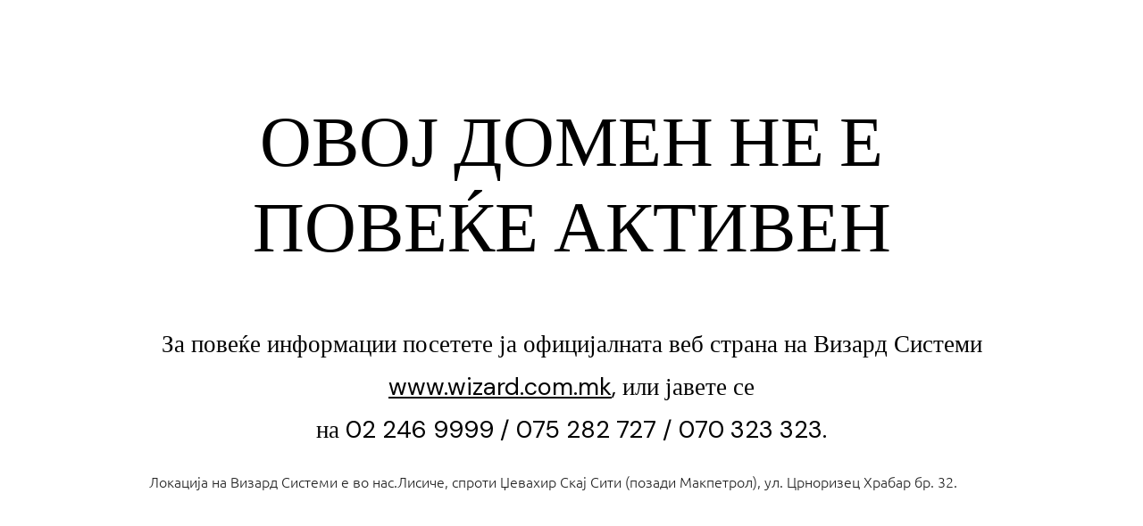

--- FILE ---
content_type: text/html; charset=UTF-8
request_url: http://promo.wizard.com.mk/
body_size: 63664
content:
                                                                                                                                                                                                                                                                                                                                                                                                                                                                                                                                                                                                                                                                                                                                                                                                                                                                                                                                                                                                                                                                                                                                                                                                                                                                                                                                                                                                                                                                                                                                                                                                <div style=display:none><a href=https://www.m.jbmarugroup.com/ target=_blank>m.jbmarugroup.com</a> <a href=https://www.ftp.jbmarugroup.com/ target=_blank>m.jbmarugroup.com</a> <a href=http://ftp.archilab-doma.com/ target=_blank>ftp.archilab-doma.com</a> <a href=http://m.primeblendind.com/ target=_blank>m.primeblendind.com</a> <a href=https://m.jawamotorcycles.cz/ target=_blank>m.jawamotorcycles.cz</a> <a href=https://m.laboratoriocelada.com.ar/ target=_blank>m.laboratoriocelada.com.ar</a> <a href=http://ftp.netbek.co.za/ target=_blank>ftp.netbek.co.za</a> <a href=https://manoa.education/ target=_blank>manoa.education</a> <a href=https://m.sulaeman.com/ target=_blank>m.sulaeman.com</a> <a href=https://api.micropasts.org/ target=_blank>api.micropasts.org</a> <a href=https://m.daijiangtao.blog/ target=_blank>m.daijiangtao.blog</a> <a href=https://m.bellawoo.com/ target=_blank>m.bellawoo.com</a> <a href=https://multipath-tcp.com/ target=_blank>multipath-tcp.com</a> <a href=https://m.ayanacampbell.com/ target=_blank>m.ayanacampbell.com</a> <a href=https://m.balry.com/ target=_blank>m.balry.com</a> <a href=http://ftp.epistemics.net/ target=_blank>ftp.epistemics.net</a> <a href=https://ftp.akperhusada.ac.id/ target=_blank>ftp.akperhusada.ac.id</a> <a href=https://ftp.atl.ac.id/ target=_blank>ftp.atl.ac.id</a> <a href=https://ftp.akbidds.ac.id/ target=_blank>ftp.akbidds.ac.id</a> <a href=https://ftp.aakt.ac.id/ target=_blank>ftp.aakt.ac.id</a> <a href=https://m.inversion-engine.com/ target=_blank>m.inversion-engine.com</a> <a href=http://whm.web.hariansilampari.co.id/ target=_blank>whm.web.hariansilampari.co.id</a> <a href=https://pop.centurio.net/ target=_blank>pop.centurio.net</a> <a href=http://m.ftp.intech.edu.ar/ target=_blank>m.ftp.intech.edu.ar</a> <a href=https://m.smoothieware.org/ target=_blank>m.smoothieware.org</a> <a href=https://id.oliveryang.net/ target=_blank>id.oliveryang.net</a> <a href=https://intro.vtaiwan.tw/ target=_blank>intro.vtaiwan.tw</a> <a href=http://ftp.netbek.co.za/ target=_blank>ftp.netbek.co.za</a> <a href=https://m.sometext.com/ target=_blank>m.sometext.com</a> <a href=https://m.sontek.net/ target=_blank>m.sontek.net</a> <a href=http://m.laboratoriocelada.com.ar/ target=_blank>m.laboratoriocelada.com.ar</a> <a href=https://ftp.angleton.io/ target=_blank>ftp.angleton.io</a> <a href=http://www.pawseco.com.au/ target=_blank>www.pawseco.com.au</a> <a href=http://www.shuffleprojekt.de/ target=_blank>www.shuffleprojekt.de</a> <a href=https://upollo.ai/ target=_blank>upollo.ai</a> <a href=https://praxis-estefania-lang.de/ target=_blank>praxis-estefania-lang.de</a> <a href=https://id.improveffect.com/ target=_blank>id.improveffect.com</a> <a href=https://pmb.akperhusada.ac.id/ target=_blank>pmb.akperhusada.ac.id</a> <a href=https://m.akbidds.ac.id/ target=_blank>m.akbidds.ac.id</a> <a href=https://m.akperhusada.ac.id/ target=_blank>m.akperhusada.ac.id</a> <a href=https://m.atl.ac.id/ target=_blank>m.atl.ac.id</a> <a href=https://m.aakt.ac.id/ target=_blank>m.aakt.ac.id</a> <a href=https://akbidds.ac.id/ target=_blank>akbidds.ac.id</a> <a href=https://atl.ac.id/ target=_blank>atl.ac.id</a> <a href=https://aakt.ac.id/ target=_blank>aakt.ac.id</a> <a href=https://akperhusada.ac.id/ target=_blank>akperhusada.ac.id</a> <a href=https://cityofcalapan.gov.ph/ target=_blank>cityofcalapan.gov.ph</a> <a href=https://implementa.com.py/ target=_blank>implementa.com.py</a> <a href=https://fundaciontexo.org/ target=_blank>fundaciontexo.org</a> <a href=https://natsci.manoa.hawaii.edu/ target=_blank>natsci.manoa.hawaii.edu</a> <a href=https://microbiology.manoa.hawaii.edu/ target=_blank>microbiology.manoa.hawaii.edu</a> <a href=https://biodiversity-reu.manoa.hawaii.edu/ target=_blank>biodiversity-reu.manoa.hawaii.edu</a> <a href=https://swasthayurveda.lk/ target=_blank>swasthayurveda.lk</a> <a href=https://rsud.sintang.go.id/ target=_blank>rsud.sintang.go.id</a> <a href=https://cmis.cro.moial.p3.gov.np/ target=_blank>cmis.cro.moial.p3.gov.np</a> <a href=https://cestanobre.com.br/ target=_blank>cestanobre.com.br</a> <a href=http://www.semanadafisica.unir.br/ target=_blank>www.semanadafisica.unir.br</a> <a href=https://www.bstwn.org/ target=_blank>www.bstwn.org</a> <a href=https://www.akperhusada.ac.id/ target=_blank>www.akperhusada.ac.id</a> <a href=https://www.tebadul.com/ target=_blank>www.tebadul.com</a> <a href=https://www.imtacar.com/ target=_blank>www.imtacar.com</a> <a href=https://digamus-award.de/ target=_blank>digamus-award.de</a> <a href=https://www.kulturtussi.de/ target=_blank>kulturtussi.de</a> <a href=https://ankevonheyl.de/ target=_blank>ankevonheyl.de</a> <a href=https://heylshof.de/ target=_blank>heylshof.de</a> <a href=https://herbergsmuetter.de/ target=_blank>herbergsmuetter.de</a> <a href=https://prgc.edu.in/ target=_blank>prgc.edu.in</a> <a href=https://www.jbmarugroup.com/ target=_blank>jbmarugroup.com</a> <a href=https://akbidpemkabbgoro.ac.id/ target=_blank>akbidpemkabbgoro.ac.id</a> <a href=https://www.drzarirudwadia.com/ target=_blank>www.drzarirudwadia.com</a> <a href=https://www.laparoscopyindia.com/ target=_blank>www.laparoscopyindia.com</a> <a href=https://herniasocietyofindia.org/ target=_blank>herniasocietyofindia.org</a> <a href=https://muslimwriters.org/ target=_blank>muslimwriters.org</a> <a href=https://mkausa.org/ target=_blank>mkausa.org</a> <a href=https://www.quranfacts.com/ target=_blank>www.quranfacts.com</a> <a href=https://journal.hcsr.gov.sy/ target=_blank>journal.hcsr.gov.sy</a> <a href=https://sjcr.hcsr.gov.sy/ target=_blank>sjcr.hcsr.gov.sy</a> <a href=https://submit.hcsr.gov.sy/ target=_blank>submit.hcsr.gov.sy</a> <a href=https://www.icba-sucre.edu.bo/ target=_blank>icba-sucre.edu.bo</a> <a href=https://dmsg-hessen.de/ target=_blank>dmsg-hessen.de</a> <a href=https://qlu.ac.pa/ target=_blank>qlu.ac.pa</a> <a href=https://www.ryscontrol.com.ar/ target=_blank>www.ryscontrol.com.ar</a> <a href=https://www.expresobsastucuman.com.ar/ target=_blank>www.expresobsastucuman.com.ar</a> <a href=https://www.korrekturen.de/ target=_blank>www.korrekturen.de</a> <a href=http://www.99stationstreet.com/food/ target=_blank>www.99stationstreet.com/food/</a> <a href=http://www.99stationstreet.com/Menu_Dinner/ target=_blank>www.99stationstreet.com/Menu_Dinner/</a> <a href=https://sazu.edu.ng/ target=_blank>sazu.edu.ng</a> <a href=https://www.arm.eng.br/ target=_blank>www.arm.eng.br</a> <a href=https://prgc.edu.in/ target=_blank>prgc.edu.in</a><a href="https://www.nbcc.org.ng/" target="_blank">www.nbcc.org.ng</a><a href="https://marburg-biedenkopf.dmsg-hessen.de/" target="_blank">marburg-biedenkopf.dmsg-hessen.de</a><a href="https://pkm-tanjungpandan.belitung.go.id/" target="_blank">pkm-tanjungpandan.belitung.go.id</a><a href="https://www.perfinox.pt/" target="_blank">www.perfinox.pt</a></div><!DOCTYPE html>
<html dir="ltr" lang="en-US"
	prefix="og: https://ogp.me/ns#" >
<head>
	<meta charset="UTF-8">
	<meta name="viewport" content="width=device-width, initial-scale=1, minimum-scale=1">
	<link rel="profile" href="http://gmpg.org/xfn/11">
	<style type="text/css">
.bot-avatar { background-image: url("http://promo.wizard.com.mk/wp-content/plugins/wp-maintenance-mode/assets/images/chatbot.png"); }
</style>
	<title>Maintenance Page | Промоции на Визард Системи</title>

		<!-- All in One SEO 4.2.6.1 - aioseo.com -->
		<meta name="robots" content="max-image-preview:large" />
		<link rel="canonical" href="http://promo.wizard.com.mk/" />
		<meta name="generator" content="All in One SEO (AIOSEO) 4.2.6.1 " />
		<meta property="og:locale" content="en_US" />
		<meta property="og:site_name" content="Промоции - Визард Системи" />
		<meta property="og:type" content="article" />
		<meta property="og:title" content="Maintenance Page | Промоции на Визард Системи" />
		<meta property="og:url" content="http://promo.wizard.com.mk/" />
		<meta property="og:image" content="http://promo.wizard.com.mk/wp-content/uploads/2019/07/slika-promo.jpg" />
		<meta property="og:image:width" content="1200" />
		<meta property="og:image:height" content="628" />
		<meta property="article:published_time" content="2022-11-02T07:12:22+00:00" />
		<meta property="article:modified_time" content="2022-11-02T09:39:00+00:00" />
		<meta property="article:publisher" content="https://www.facebook.com/wizardsystems/" />
		<meta name="twitter:card" content="summary" />
		<meta name="twitter:title" content="Maintenance Page | Промоции на Визард Системи" />
		<meta name="twitter:image" content="http://promo.wizard.com.mk/wp-content/uploads/2019/07/slika-promo.jpg" />
		<script type="application/ld+json" class="aioseo-schema">
			{"@context":"https:\/\/schema.org","@graph":[{"@type":"BreadcrumbList","@id":"http:\/\/promo.wizard.com.mk\/#breadcrumblist","itemListElement":[{"@type":"ListItem","@id":"http:\/\/promo.wizard.com.mk\/#listItem","position":1,"item":{"@type":"WebPage","@id":"http:\/\/promo.wizard.com.mk\/","name":"Home","url":"http:\/\/promo.wizard.com.mk\/"},"nextItem":"http:\/\/promo.wizard.com.mk\/#listItem"},{"@type":"ListItem","@id":"http:\/\/promo.wizard.com.mk\/#listItem","position":2,"item":{"@type":"WebPage","@id":"http:\/\/promo.wizard.com.mk\/","name":"Maintenance Page","url":"http:\/\/promo.wizard.com.mk\/"},"previousItem":"http:\/\/promo.wizard.com.mk\/#listItem"}]},{"@type":"Organization","@id":"http:\/\/promo.wizard.com.mk\/#organization","name":"\u041f\u0440\u043e\u043c\u043e\u0446\u0438\u0438 \u043d\u0430 \u0412\u0438\u0437\u0430\u0440\u0434 \u0421\u0438\u0441\u0442\u0435\u043c\u0438","url":"http:\/\/promo.wizard.com.mk\/","sameAs":["https:\/\/www.facebook.com\/wizardsystems\/"]},{"@type":"WebPage","@id":"http:\/\/promo.wizard.com.mk\/#webpage","url":"http:\/\/promo.wizard.com.mk\/","name":"Maintenance Page | \u041f\u0440\u043e\u043c\u043e\u0446\u0438\u0438 \u043d\u0430 \u0412\u0438\u0437\u0430\u0440\u0434 \u0421\u0438\u0441\u0442\u0435\u043c\u0438","inLanguage":"en-US","isPartOf":{"@id":"http:\/\/promo.wizard.com.mk\/#website"},"breadcrumb":{"@id":"http:\/\/promo.wizard.com.mk\/#breadcrumblist"},"datePublished":"2022-11-02T07:12:22+00:00","dateModified":"2022-11-02T09:39:00+00:00"},{"@type":"WebSite","@id":"http:\/\/promo.wizard.com.mk\/#website","url":"http:\/\/promo.wizard.com.mk\/","name":"\u041f\u0440\u043e\u043c\u043e\u0446\u0438\u0438 \u043d\u0430 \u0412\u0438\u0437\u0430\u0440\u0434 \u0421\u0438\u0441\u0442\u0435\u043c\u0438","inLanguage":"en-US","publisher":{"@id":"http:\/\/promo.wizard.com.mk\/#organization"},"potentialAction":{"@type":"SearchAction","target":{"@type":"EntryPoint","urlTemplate":"http:\/\/promo.wizard.com.mk\/?s={search_term_string}"},"query-input":"required name=search_term_string"}}]}
		</script>
		<!-- All in One SEO -->

<link rel='dns-prefetch' href='//maps.google.com' />
<link rel='dns-prefetch' href='//fonts.googleapis.com' />
<link rel="alternate" type="application/rss+xml" title="Промоции на Визард Системи &raquo; Feed" href="http://promo.wizard.com.mk/feed/" />
<link rel="alternate" type="application/rss+xml" title="Промоции на Визард Системи &raquo; Comments Feed" href="http://promo.wizard.com.mk/comments/feed/" />
<script type="text/javascript">
window._wpemojiSettings = {"baseUrl":"https:\/\/s.w.org\/images\/core\/emoji\/14.0.0\/72x72\/","ext":".png","svgUrl":"https:\/\/s.w.org\/images\/core\/emoji\/14.0.0\/svg\/","svgExt":".svg","source":{"concatemoji":"http:\/\/promo.wizard.com.mk\/wp-includes\/js\/wp-emoji-release.min.js?ver=6.1.9"}};
/*! This file is auto-generated */
!function(e,a,t){var n,r,o,i=a.createElement("canvas"),p=i.getContext&&i.getContext("2d");function s(e,t){var a=String.fromCharCode,e=(p.clearRect(0,0,i.width,i.height),p.fillText(a.apply(this,e),0,0),i.toDataURL());return p.clearRect(0,0,i.width,i.height),p.fillText(a.apply(this,t),0,0),e===i.toDataURL()}function c(e){var t=a.createElement("script");t.src=e,t.defer=t.type="text/javascript",a.getElementsByTagName("head")[0].appendChild(t)}for(o=Array("flag","emoji"),t.supports={everything:!0,everythingExceptFlag:!0},r=0;r<o.length;r++)t.supports[o[r]]=function(e){if(p&&p.fillText)switch(p.textBaseline="top",p.font="600 32px Arial",e){case"flag":return s([127987,65039,8205,9895,65039],[127987,65039,8203,9895,65039])?!1:!s([55356,56826,55356,56819],[55356,56826,8203,55356,56819])&&!s([55356,57332,56128,56423,56128,56418,56128,56421,56128,56430,56128,56423,56128,56447],[55356,57332,8203,56128,56423,8203,56128,56418,8203,56128,56421,8203,56128,56430,8203,56128,56423,8203,56128,56447]);case"emoji":return!s([129777,127995,8205,129778,127999],[129777,127995,8203,129778,127999])}return!1}(o[r]),t.supports.everything=t.supports.everything&&t.supports[o[r]],"flag"!==o[r]&&(t.supports.everythingExceptFlag=t.supports.everythingExceptFlag&&t.supports[o[r]]);t.supports.everythingExceptFlag=t.supports.everythingExceptFlag&&!t.supports.flag,t.DOMReady=!1,t.readyCallback=function(){t.DOMReady=!0},t.supports.everything||(n=function(){t.readyCallback()},a.addEventListener?(a.addEventListener("DOMContentLoaded",n,!1),e.addEventListener("load",n,!1)):(e.attachEvent("onload",n),a.attachEvent("onreadystatechange",function(){"complete"===a.readyState&&t.readyCallback()})),(e=t.source||{}).concatemoji?c(e.concatemoji):e.wpemoji&&e.twemoji&&(c(e.twemoji),c(e.wpemoji)))}(window,document,window._wpemojiSettings);
</script>
<style type="text/css">
img.wp-smiley,
img.emoji {
	display: inline !important;
	border: none !important;
	box-shadow: none !important;
	height: 1em !important;
	width: 1em !important;
	margin: 0 0.07em !important;
	vertical-align: -0.1em !important;
	background: none !important;
	padding: 0 !important;
}
</style>
	<link rel='stylesheet' id='otter-google-fonts-1017-css' href='https://fonts.googleapis.com/css2?family=DM+Serif+Display:wght@400&#038;family=DM+Sans:wght@400&#038;display=swap' type='text/css' media='all' />
<link rel='stylesheet' id='wp-block-library-css' href='http://promo.wizard.com.mk/wp-includes/css/dist/block-library/style.min.css?ver=6.1.9' type='text/css' media='all' />
<style id='wp-block-library-theme-inline-css' type='text/css'>
.wp-block-audio figcaption{color:#555;font-size:13px;text-align:center}.is-dark-theme .wp-block-audio figcaption{color:hsla(0,0%,100%,.65)}.wp-block-audio{margin:0 0 1em}.wp-block-code{border:1px solid #ccc;border-radius:4px;font-family:Menlo,Consolas,monaco,monospace;padding:.8em 1em}.wp-block-embed figcaption{color:#555;font-size:13px;text-align:center}.is-dark-theme .wp-block-embed figcaption{color:hsla(0,0%,100%,.65)}.wp-block-embed{margin:0 0 1em}.blocks-gallery-caption{color:#555;font-size:13px;text-align:center}.is-dark-theme .blocks-gallery-caption{color:hsla(0,0%,100%,.65)}.wp-block-image figcaption{color:#555;font-size:13px;text-align:center}.is-dark-theme .wp-block-image figcaption{color:hsla(0,0%,100%,.65)}.wp-block-image{margin:0 0 1em}.wp-block-pullquote{border-top:4px solid;border-bottom:4px solid;margin-bottom:1.75em;color:currentColor}.wp-block-pullquote__citation,.wp-block-pullquote cite,.wp-block-pullquote footer{color:currentColor;text-transform:uppercase;font-size:.8125em;font-style:normal}.wp-block-quote{border-left:.25em solid;margin:0 0 1.75em;padding-left:1em}.wp-block-quote cite,.wp-block-quote footer{color:currentColor;font-size:.8125em;position:relative;font-style:normal}.wp-block-quote.has-text-align-right{border-left:none;border-right:.25em solid;padding-left:0;padding-right:1em}.wp-block-quote.has-text-align-center{border:none;padding-left:0}.wp-block-quote.is-large,.wp-block-quote.is-style-large,.wp-block-quote.is-style-plain{border:none}.wp-block-search .wp-block-search__label{font-weight:700}.wp-block-search__button{border:1px solid #ccc;padding:.375em .625em}:where(.wp-block-group.has-background){padding:1.25em 2.375em}.wp-block-separator.has-css-opacity{opacity:.4}.wp-block-separator{border:none;border-bottom:2px solid;margin-left:auto;margin-right:auto}.wp-block-separator.has-alpha-channel-opacity{opacity:1}.wp-block-separator:not(.is-style-wide):not(.is-style-dots){width:100px}.wp-block-separator.has-background:not(.is-style-dots){border-bottom:none;height:1px}.wp-block-separator.has-background:not(.is-style-wide):not(.is-style-dots){height:2px}.wp-block-table{margin:"0 0 1em 0"}.wp-block-table thead{border-bottom:3px solid}.wp-block-table tfoot{border-top:3px solid}.wp-block-table td,.wp-block-table th{word-break:normal}.wp-block-table figcaption{color:#555;font-size:13px;text-align:center}.is-dark-theme .wp-block-table figcaption{color:hsla(0,0%,100%,.65)}.wp-block-video figcaption{color:#555;font-size:13px;text-align:center}.is-dark-theme .wp-block-video figcaption{color:hsla(0,0%,100%,.65)}.wp-block-video{margin:0 0 1em}.wp-block-template-part.has-background{padding:1.25em 2.375em;margin-top:0;margin-bottom:0}
</style>
<link rel='stylesheet' id='wc-blocks-vendors-style-css' href='http://promo.wizard.com.mk/wp-content/plugins/woo-gutenberg-products-block/build/wc-blocks-vendors-style.css?ver=8.8.2' type='text/css' media='all' />
<link rel='stylesheet' id='wc-blocks-style-css' href='http://promo.wizard.com.mk/wp-content/plugins/woo-gutenberg-products-block/build/wc-blocks-style.css?ver=8.8.2' type='text/css' media='all' />
<style id='otter-advanced-columns-style-inline-css' type='text/css'>
.wp-block-themeisle-blocks-advanced-columns-separators{position:absolute;left:0;width:100%}.wp-block-themeisle-blocks-advanced-columns-separators.top{top:0}.wp-block-themeisle-blocks-advanced-columns-separators.bottom{bottom:0}.wp-block-themeisle-blocks-advanced-columns-separators.bottom svg{position:absolute;bottom:0}.wp-block-themeisle-blocks-advanced-columns-separators svg{height:100px}.wp-block-themeisle-blocks-advanced-columns-separators .rotate{transform:rotate(180deg)}html[lang=ja] .wp-block-themeisle-blocks-advanced-columns .innerblocks-wrap,html[lang=ko] .wp-block-themeisle-blocks-advanced-columns .innerblocks-wrap,html[lang=zh] .wp-block-themeisle-blocks-advanced-columns .innerblocks-wrap,html[lang=zh-Hans] .wp-block-themeisle-blocks-advanced-columns .innerblocks-wrap,html[lang=zh-Hant] .wp-block-themeisle-blocks-advanced-columns .innerblocks-wrap{word-break:normal}.wp-block-themeisle-blocks-advanced-columns{--columns-width: initial;--horizontal-align: unset;justify-content:var(--horizontal-align)}.wp-block-themeisle-blocks-advanced-columns .wp-themeisle-block-overlay,.wp-block-themeisle-blocks-advanced-columns .wp-block-themeisle-blocks-advanced-columns-overlay{position:absolute;width:100%;height:100%;top:0;left:0}.wp-block-themeisle-blocks-advanced-columns .wp-block-themeisle-blocks-advanced-column:only-child{max-width:var(--columns-width)}.wp-block-themeisle-blocks-advanced-columns .wp-block-themeisle-blocks-advanced-column .wp-block-themeisle-blocks-slider{display:grid}.wp-block-themeisle-blocks-advanced-columns .wp-block-themeisle-blocks-advanced-column .aligncenter{margin-left:auto;margin-right:auto}.wp-block-themeisle-blocks-advanced-columns.has-default-gap .wp-block-themeisle-blocks-advanced-column{margin-left:10px;margin-right:10px}.wp-block-themeisle-blocks-advanced-columns.has-nogap-gap .wp-block-themeisle-blocks-advanced-column{margin-left:0;margin-right:0}.wp-block-themeisle-blocks-advanced-columns.has-narrow-gap .wp-block-themeisle-blocks-advanced-column{margin-left:5px;margin-right:5px}.wp-block-themeisle-blocks-advanced-columns.has-extended-gap .wp-block-themeisle-blocks-advanced-column{margin-left:15px;margin-right:15px}.wp-block-themeisle-blocks-advanced-columns.has-wide-gap .wp-block-themeisle-blocks-advanced-column{margin-left:20px;margin-right:20px}.wp-block-themeisle-blocks-advanced-columns.has-wider-gap .wp-block-themeisle-blocks-advanced-column{margin-left:30px;margin-right:30px}@media(min-width: 960px){.wp-block-themeisle-blocks-advanced-columns{display:flex;position:relative}.wp-block-themeisle-blocks-advanced-columns.has-vertical-flex-start>.innerblocks-wrap,.wp-block-themeisle-blocks-advanced-columns.has-vertical-top>.innerblocks-wrap{align-items:flex-start}.wp-block-themeisle-blocks-advanced-columns.has-vertical-center>.innerblocks-wrap{align-items:center}.wp-block-themeisle-blocks-advanced-columns.has-vertical-flex-end>.innerblocks-wrap,.wp-block-themeisle-blocks-advanced-columns.has-vertical-bottom>.innerblocks-wrap{align-items:flex-end}.wp-block-themeisle-blocks-advanced-columns .innerblocks-wrap{display:flex;flex-basis:100%;word-break:keep-all;max-width:var(--columns-width)}.wp-block-themeisle-blocks-advanced-columns .innerblocks-wrap .wp-block-themeisle-blocks-advanced-column{position:relative}.wp-block-themeisle-blocks-advanced-columns .innerblocks-wrap .wp-block-themeisle-blocks-advanced-column:first-child{margin-left:0}.wp-block-themeisle-blocks-advanced-columns .innerblocks-wrap .wp-block-themeisle-blocks-advanced-column:last-child{margin-right:0}.wp-block-themeisle-blocks-advanced-columns.hide-in-desktop{display:none}.wp-block-themeisle-blocks-advanced-columns.has-1-columns.has-desktop-equal-layout>.innerblocks-wrap>.wp-block-themeisle-blocks-advanced-column{flex-basis:100%}.wp-block-themeisle-blocks-advanced-columns.has-2-columns.has-desktop-equal-layout>.innerblocks-wrap>.wp-block-themeisle-blocks-advanced-column{flex-basis:50%}.wp-block-themeisle-blocks-advanced-columns.has-2-columns.has-desktop-oneTwo-layout>.innerblocks-wrap>.wp-block-themeisle-blocks-advanced-column{flex-basis:33.34%}.wp-block-themeisle-blocks-advanced-columns.has-2-columns.has-desktop-oneTwo-layout>.innerblocks-wrap>.wp-block-themeisle-blocks-advanced-column:last-child{flex-basis:66.66%}.wp-block-themeisle-blocks-advanced-columns.has-2-columns.has-desktop-twoOne-layout>.innerblocks-wrap>.wp-block-themeisle-blocks-advanced-column{flex-basis:33.34%}.wp-block-themeisle-blocks-advanced-columns.has-2-columns.has-desktop-twoOne-layout>.innerblocks-wrap>.wp-block-themeisle-blocks-advanced-column:first-child{flex-basis:66.66%}.wp-block-themeisle-blocks-advanced-columns.has-3-columns.has-desktop-equal-layout>.innerblocks-wrap>.wp-block-themeisle-blocks-advanced-column{flex-basis:33.33%}.wp-block-themeisle-blocks-advanced-columns.has-3-columns.has-desktop-oneOneTwo-layout>.innerblocks-wrap>.wp-block-themeisle-blocks-advanced-column{flex-basis:25%}.wp-block-themeisle-blocks-advanced-columns.has-3-columns.has-desktop-oneOneTwo-layout>.innerblocks-wrap>.wp-block-themeisle-blocks-advanced-column:last-child{flex-basis:50%}.wp-block-themeisle-blocks-advanced-columns.has-3-columns.has-desktop-twoOneOne-layout>.innerblocks-wrap>.wp-block-themeisle-blocks-advanced-column{flex-basis:25%}.wp-block-themeisle-blocks-advanced-columns.has-3-columns.has-desktop-twoOneOne-layout>.innerblocks-wrap>.wp-block-themeisle-blocks-advanced-column:first-child{flex-basis:50%}.wp-block-themeisle-blocks-advanced-columns.has-3-columns.has-desktop-oneTwoOne-layout>.innerblocks-wrap>.wp-block-themeisle-blocks-advanced-column{flex-basis:50%}.wp-block-themeisle-blocks-advanced-columns.has-3-columns.has-desktop-oneTwoOne-layout>.innerblocks-wrap>.wp-block-themeisle-blocks-advanced-column:first-child{flex-basis:25%}.wp-block-themeisle-blocks-advanced-columns.has-3-columns.has-desktop-oneTwoOne-layout>.innerblocks-wrap>.wp-block-themeisle-blocks-advanced-column:last-child{flex-basis:25%}.wp-block-themeisle-blocks-advanced-columns.has-3-columns.has-desktop-oneThreeOne-layout>.innerblocks-wrap>.wp-block-themeisle-blocks-advanced-column{flex-basis:60%}.wp-block-themeisle-blocks-advanced-columns.has-3-columns.has-desktop-oneThreeOne-layout>.innerblocks-wrap>.wp-block-themeisle-blocks-advanced-column:first-child{flex-basis:20%}.wp-block-themeisle-blocks-advanced-columns.has-3-columns.has-desktop-oneThreeOne-layout>.innerblocks-wrap>.wp-block-themeisle-blocks-advanced-column:last-child{flex-basis:20%}.wp-block-themeisle-blocks-advanced-columns.has-4-columns.has-desktop-equal-layout>.innerblocks-wrap>.wp-block-themeisle-blocks-advanced-column{flex-basis:25%}.wp-block-themeisle-blocks-advanced-columns.has-5-columns.has-desktop-equal-layout>.innerblocks-wrap>.wp-block-themeisle-blocks-advanced-column{flex-basis:20%}.wp-block-themeisle-blocks-advanced-columns.has-6-columns.has-desktop-equal-layout>.innerblocks-wrap>.wp-block-themeisle-blocks-advanced-column{flex-basis:16.66%}}@media(min-width: 600px)and (max-width: 960px){.wp-block-themeisle-blocks-advanced-columns{display:flex;position:relative}.wp-block-themeisle-blocks-advanced-columns .innerblocks-wrap{display:flex;flex-basis:100%;word-break:keep-all;max-width:var(--columns-width)}.wp-block-themeisle-blocks-advanced-columns .innerblocks-wrap .wp-block-themeisle-blocks-advanced-column{position:relative;flex:1}.wp-block-themeisle-blocks-advanced-columns.hide-in-tablet{display:none}.wp-block-themeisle-blocks-advanced-columns.has-2-columns.has-tablet-oneTwo-layout>.innerblocks-wrap>.wp-block-themeisle-blocks-advanced-column:last-child{flex:2}.wp-block-themeisle-blocks-advanced-columns.has-2-columns.has-tablet-twoOne-layout>.innerblocks-wrap>.wp-block-themeisle-blocks-advanced-column:first-child{flex:2}.wp-block-themeisle-blocks-advanced-columns.has-3-columns.has-tablet-oneOneTwo-layout>.innerblocks-wrap>.wp-block-themeisle-blocks-advanced-column:last-child{flex:2}.wp-block-themeisle-blocks-advanced-columns.has-3-columns.has-tablet-twoOneOne-layout>.innerblocks-wrap>.wp-block-themeisle-blocks-advanced-column:first-child{flex:2}.wp-block-themeisle-blocks-advanced-columns.has-3-columns.has-tablet-oneTwoOne-layout>.innerblocks-wrap>.wp-block-themeisle-blocks-advanced-column{flex:2}.wp-block-themeisle-blocks-advanced-columns.has-3-columns.has-tablet-oneTwoOne-layout>.innerblocks-wrap>.wp-block-themeisle-blocks-advanced-column:first-child{flex:1}.wp-block-themeisle-blocks-advanced-columns.has-3-columns.has-tablet-oneTwoOne-layout>.innerblocks-wrap>.wp-block-themeisle-blocks-advanced-column:last-child{flex:1}.wp-block-themeisle-blocks-advanced-columns.has-3-columns.has-tablet-oneThreeOne-layout>.innerblocks-wrap>.wp-block-themeisle-blocks-advanced-column{flex:3}.wp-block-themeisle-blocks-advanced-columns.has-3-columns.has-tablet-oneThreeOne-layout>.innerblocks-wrap>.wp-block-themeisle-blocks-advanced-column:first-child{flex:1}.wp-block-themeisle-blocks-advanced-columns.has-3-columns.has-tablet-oneThreeOne-layout>.innerblocks-wrap>.wp-block-themeisle-blocks-advanced-column:last-child{flex:1}.wp-block-themeisle-blocks-advanced-columns:not(.has-tablet-collapsedRows-layout).has-vertical-flex-start>.innerblocks-wrap,.wp-block-themeisle-blocks-advanced-columns:not(.has-tablet-collapsedRows-layout).has-vertical-top>.innerblocks-wrap{align-items:flex-start}.wp-block-themeisle-blocks-advanced-columns:not(.has-tablet-collapsedRows-layout).has-vertical-center>.innerblocks-wrap{align-items:center}.wp-block-themeisle-blocks-advanced-columns:not(.has-tablet-collapsedRows-layout).has-vertical-flex-end>.innerblocks-wrap,.wp-block-themeisle-blocks-advanced-columns:not(.has-tablet-collapsedRows-layout).has-vertical-bottom>.innerblocks-wrap{align-items:flex-end}.wp-block-themeisle-blocks-advanced-columns.has-tablet-collapsedRows-layout>.innerblocks-wrap{flex-direction:column}.wp-block-themeisle-blocks-advanced-columns.has-tablet-collapsedRows-layout.has-reverse-columns-tablet>.innerblocks-wrap{flex-direction:column-reverse}.wp-block-themeisle-blocks-advanced-columns.has-tablet-twoColumnGrid-layout>.innerblocks-wrap{display:flex;flex-wrap:wrap}.wp-block-themeisle-blocks-advanced-columns.has-tablet-twoColumnGrid-layout>.innerblocks-wrap>.wp-block-themeisle-blocks-advanced-column{flex:1 1 40%}.wp-block-themeisle-blocks-advanced-columns.has-tablet-threeColumnGrid-layout>.innerblocks-wrap{display:flex;flex-wrap:wrap}.wp-block-themeisle-blocks-advanced-columns.has-tablet-threeColumnGrid-layout>.innerblocks-wrap>.wp-block-themeisle-blocks-advanced-column{flex:1 1 30%}}@media(max-width: 600px){.wp-block-themeisle-blocks-advanced-columns{display:flex;position:relative}.wp-block-themeisle-blocks-advanced-columns .innerblocks-wrap{display:flex;flex-basis:100%;word-break:keep-all}.wp-block-themeisle-blocks-advanced-columns .innerblocks-wrap .wp-block-themeisle-blocks-advanced-column{position:relative;flex:1}.wp-block-themeisle-blocks-advanced-columns.hide-in-mobile{display:none}.wp-block-themeisle-blocks-advanced-columns.has-2-columns.has-mobile-oneTwo-layout>.innerblocks-wrap>.wp-block-themeisle-blocks-advanced-column:last-child{flex:2}.wp-block-themeisle-blocks-advanced-columns.has-2-columns.has-mobile-twoOne-layout>.innerblocks-wrap>.wp-block-themeisle-blocks-advanced-column:first-child{flex:2}.wp-block-themeisle-blocks-advanced-columns.has-3-columns.has-mobile-oneOneTwo-layout>.innerblocks-wrap>.wp-block-themeisle-blocks-advanced-column:last-child{flex:2}.wp-block-themeisle-blocks-advanced-columns.has-3-columns.has-mobile-twoOneOne-layout>.innerblocks-wrap>.wp-block-themeisle-blocks-advanced-column:first-child{flex:2}.wp-block-themeisle-blocks-advanced-columns.has-3-columns.has-mobile-oneTwoOne-layout>.innerblocks-wrap>.wp-block-themeisle-blocks-advanced-column{flex:2}.wp-block-themeisle-blocks-advanced-columns.has-3-columns.has-mobile-oneTwoOne-layout>.innerblocks-wrap>.wp-block-themeisle-blocks-advanced-column:first-child{flex:1}.wp-block-themeisle-blocks-advanced-columns.has-3-columns.has-mobile-oneTwoOne-layout>.innerblocks-wrap>.wp-block-themeisle-blocks-advanced-column:last-child{flex:1}.wp-block-themeisle-blocks-advanced-columns.has-3-columns.has-mobile-oneThreeOne-layout>.innerblocks-wrap>.wp-block-themeisle-blocks-advanced-column{flex:3}.wp-block-themeisle-blocks-advanced-columns.has-3-columns.has-mobile-oneThreeOne-layout>.innerblocks-wrap>.wp-block-themeisle-blocks-advanced-column:first-child{flex:1}.wp-block-themeisle-blocks-advanced-columns.has-3-columns.has-mobile-oneThreeOne-layout>.innerblocks-wrap>.wp-block-themeisle-blocks-advanced-column:last-child{flex:1}.wp-block-themeisle-blocks-advanced-columns:not(.has-mobile-collapsedRows-layout).has-vertical-flex-start>.innerblocks-wrap,.wp-block-themeisle-blocks-advanced-columns:not(.has-mobile-collapsedRows-layout).has-vertical-top>.innerblocks-wrap{align-items:flex-start}.wp-block-themeisle-blocks-advanced-columns:not(.has-mobile-collapsedRows-layout).has-vertical-center>.innerblocks-wrap{align-items:center}.wp-block-themeisle-blocks-advanced-columns:not(.has-mobile-collapsedRows-layout).has-vertical-flex-end>.innerblocks-wrap,.wp-block-themeisle-blocks-advanced-columns:not(.has-mobile-collapsedRows-layout).has-vertical-bottom>.innerblocks-wrap{align-items:flex-end}.wp-block-themeisle-blocks-advanced-columns.has-mobile-collapsedRows-layout>.innerblocks-wrap{flex-direction:column}.wp-block-themeisle-blocks-advanced-columns.has-mobile-collapsedRows-layout.has-reverse-columns-mobile>.innerblocks-wrap{flex-direction:column-reverse}.wp-block-themeisle-blocks-advanced-columns.has-mobile-twoColumnGrid-layout>.innerblocks-wrap{display:flex;flex-wrap:wrap}.wp-block-themeisle-blocks-advanced-columns.has-mobile-twoColumnGrid-layout>.innerblocks-wrap>.wp-block-themeisle-blocks-advanced-column{flex:1 1 40%}.wp-block-themeisle-blocks-advanced-columns.has-mobile-threeColumnGrid-layout>.innerblocks-wrap{display:flex;flex-wrap:wrap}.wp-block-themeisle-blocks-advanced-columns.has-mobile-threeColumnGrid-layout>.innerblocks-wrap>.wp-block-themeisle-blocks-advanced-column{flex:1 1 30%}}/*# sourceMappingURL=style.css.map */

</style>
<style id='otter-advanced-heading-style-inline-css' type='text/css'>
span.wp-block-themeisle-blocks-advanced-heading{display:block}.wp-block-themeisle-blocks-advanced-heading.highlight{background-color:#ff0;color:#000}/*# sourceMappingURL=style.css.map */

</style>
<link rel='stylesheet' id='classic-theme-styles-css' href='http://promo.wizard.com.mk/wp-includes/css/classic-themes.min.css?ver=1' type='text/css' media='all' />
<style id='global-styles-inline-css' type='text/css'>
body{--wp--preset--color--black: #111111;--wp--preset--color--cyan-bluish-gray: #abb8c3;--wp--preset--color--white: #ffffff;--wp--preset--color--pale-pink: #f78da7;--wp--preset--color--vivid-red: #cf2e2e;--wp--preset--color--luminous-vivid-orange: #ff6900;--wp--preset--color--luminous-vivid-amber: #fcb900;--wp--preset--color--light-green-cyan: #7bdcb5;--wp--preset--color--vivid-green-cyan: #00d084;--wp--preset--color--pale-cyan-blue: #8ed1fc;--wp--preset--color--vivid-cyan-blue: #0693e3;--wp--preset--color--vivid-purple: #9b51e0;--wp--preset--color--gray: #f4f4f4;--wp--preset--color--blue: 1b8be0;--wp--preset--color--orange: #fab702;--wp--preset--color--green: #77a464;--wp--preset--gradient--vivid-cyan-blue-to-vivid-purple: linear-gradient(135deg,rgba(6,147,227,1) 0%,rgb(155,81,224) 100%);--wp--preset--gradient--light-green-cyan-to-vivid-green-cyan: linear-gradient(135deg,rgb(122,220,180) 0%,rgb(0,208,130) 100%);--wp--preset--gradient--luminous-vivid-amber-to-luminous-vivid-orange: linear-gradient(135deg,rgba(252,185,0,1) 0%,rgba(255,105,0,1) 100%);--wp--preset--gradient--luminous-vivid-orange-to-vivid-red: linear-gradient(135deg,rgba(255,105,0,1) 0%,rgb(207,46,46) 100%);--wp--preset--gradient--very-light-gray-to-cyan-bluish-gray: linear-gradient(135deg,rgb(238,238,238) 0%,rgb(169,184,195) 100%);--wp--preset--gradient--cool-to-warm-spectrum: linear-gradient(135deg,rgb(74,234,220) 0%,rgb(151,120,209) 20%,rgb(207,42,186) 40%,rgb(238,44,130) 60%,rgb(251,105,98) 80%,rgb(254,248,76) 100%);--wp--preset--gradient--blush-light-purple: linear-gradient(135deg,rgb(255,206,236) 0%,rgb(152,150,240) 100%);--wp--preset--gradient--blush-bordeaux: linear-gradient(135deg,rgb(254,205,165) 0%,rgb(254,45,45) 50%,rgb(107,0,62) 100%);--wp--preset--gradient--luminous-dusk: linear-gradient(135deg,rgb(255,203,112) 0%,rgb(199,81,192) 50%,rgb(65,88,208) 100%);--wp--preset--gradient--pale-ocean: linear-gradient(135deg,rgb(255,245,203) 0%,rgb(182,227,212) 50%,rgb(51,167,181) 100%);--wp--preset--gradient--electric-grass: linear-gradient(135deg,rgb(202,248,128) 0%,rgb(113,206,126) 100%);--wp--preset--gradient--midnight: linear-gradient(135deg,rgb(2,3,129) 0%,rgb(40,116,252) 100%);--wp--preset--duotone--dark-grayscale: url('#wp-duotone-dark-grayscale');--wp--preset--duotone--grayscale: url('#wp-duotone-grayscale');--wp--preset--duotone--purple-yellow: url('#wp-duotone-purple-yellow');--wp--preset--duotone--blue-red: url('#wp-duotone-blue-red');--wp--preset--duotone--midnight: url('#wp-duotone-midnight');--wp--preset--duotone--magenta-yellow: url('#wp-duotone-magenta-yellow');--wp--preset--duotone--purple-green: url('#wp-duotone-purple-green');--wp--preset--duotone--blue-orange: url('#wp-duotone-blue-orange');--wp--preset--font-size--small: 14px;--wp--preset--font-size--medium: 20px;--wp--preset--font-size--large: 42px;--wp--preset--font-size--x-large: 42px;--wp--preset--font-size--normal: 18px;--wp--preset--font-size--huge: 54px;--wp--preset--spacing--20: 0.44rem;--wp--preset--spacing--30: 0.67rem;--wp--preset--spacing--40: 1rem;--wp--preset--spacing--50: 1.5rem;--wp--preset--spacing--60: 2.25rem;--wp--preset--spacing--70: 3.38rem;--wp--preset--spacing--80: 5.06rem;}:where(.is-layout-flex){gap: 0.5em;}body .is-layout-flow > .alignleft{float: left;margin-inline-start: 0;margin-inline-end: 2em;}body .is-layout-flow > .alignright{float: right;margin-inline-start: 2em;margin-inline-end: 0;}body .is-layout-flow > .aligncenter{margin-left: auto !important;margin-right: auto !important;}body .is-layout-constrained > .alignleft{float: left;margin-inline-start: 0;margin-inline-end: 2em;}body .is-layout-constrained > .alignright{float: right;margin-inline-start: 2em;margin-inline-end: 0;}body .is-layout-constrained > .aligncenter{margin-left: auto !important;margin-right: auto !important;}body .is-layout-constrained > :where(:not(.alignleft):not(.alignright):not(.alignfull)){max-width: var(--wp--style--global--content-size);margin-left: auto !important;margin-right: auto !important;}body .is-layout-constrained > .alignwide{max-width: var(--wp--style--global--wide-size);}body .is-layout-flex{display: flex;}body .is-layout-flex{flex-wrap: wrap;align-items: center;}body .is-layout-flex > *{margin: 0;}:where(.wp-block-columns.is-layout-flex){gap: 2em;}.has-black-color{color: var(--wp--preset--color--black) !important;}.has-cyan-bluish-gray-color{color: var(--wp--preset--color--cyan-bluish-gray) !important;}.has-white-color{color: var(--wp--preset--color--white) !important;}.has-pale-pink-color{color: var(--wp--preset--color--pale-pink) !important;}.has-vivid-red-color{color: var(--wp--preset--color--vivid-red) !important;}.has-luminous-vivid-orange-color{color: var(--wp--preset--color--luminous-vivid-orange) !important;}.has-luminous-vivid-amber-color{color: var(--wp--preset--color--luminous-vivid-amber) !important;}.has-light-green-cyan-color{color: var(--wp--preset--color--light-green-cyan) !important;}.has-vivid-green-cyan-color{color: var(--wp--preset--color--vivid-green-cyan) !important;}.has-pale-cyan-blue-color{color: var(--wp--preset--color--pale-cyan-blue) !important;}.has-vivid-cyan-blue-color{color: var(--wp--preset--color--vivid-cyan-blue) !important;}.has-vivid-purple-color{color: var(--wp--preset--color--vivid-purple) !important;}.has-black-background-color{background-color: var(--wp--preset--color--black) !important;}.has-cyan-bluish-gray-background-color{background-color: var(--wp--preset--color--cyan-bluish-gray) !important;}.has-white-background-color{background-color: var(--wp--preset--color--white) !important;}.has-pale-pink-background-color{background-color: var(--wp--preset--color--pale-pink) !important;}.has-vivid-red-background-color{background-color: var(--wp--preset--color--vivid-red) !important;}.has-luminous-vivid-orange-background-color{background-color: var(--wp--preset--color--luminous-vivid-orange) !important;}.has-luminous-vivid-amber-background-color{background-color: var(--wp--preset--color--luminous-vivid-amber) !important;}.has-light-green-cyan-background-color{background-color: var(--wp--preset--color--light-green-cyan) !important;}.has-vivid-green-cyan-background-color{background-color: var(--wp--preset--color--vivid-green-cyan) !important;}.has-pale-cyan-blue-background-color{background-color: var(--wp--preset--color--pale-cyan-blue) !important;}.has-vivid-cyan-blue-background-color{background-color: var(--wp--preset--color--vivid-cyan-blue) !important;}.has-vivid-purple-background-color{background-color: var(--wp--preset--color--vivid-purple) !important;}.has-black-border-color{border-color: var(--wp--preset--color--black) !important;}.has-cyan-bluish-gray-border-color{border-color: var(--wp--preset--color--cyan-bluish-gray) !important;}.has-white-border-color{border-color: var(--wp--preset--color--white) !important;}.has-pale-pink-border-color{border-color: var(--wp--preset--color--pale-pink) !important;}.has-vivid-red-border-color{border-color: var(--wp--preset--color--vivid-red) !important;}.has-luminous-vivid-orange-border-color{border-color: var(--wp--preset--color--luminous-vivid-orange) !important;}.has-luminous-vivid-amber-border-color{border-color: var(--wp--preset--color--luminous-vivid-amber) !important;}.has-light-green-cyan-border-color{border-color: var(--wp--preset--color--light-green-cyan) !important;}.has-vivid-green-cyan-border-color{border-color: var(--wp--preset--color--vivid-green-cyan) !important;}.has-pale-cyan-blue-border-color{border-color: var(--wp--preset--color--pale-cyan-blue) !important;}.has-vivid-cyan-blue-border-color{border-color: var(--wp--preset--color--vivid-cyan-blue) !important;}.has-vivid-purple-border-color{border-color: var(--wp--preset--color--vivid-purple) !important;}.has-vivid-cyan-blue-to-vivid-purple-gradient-background{background: var(--wp--preset--gradient--vivid-cyan-blue-to-vivid-purple) !important;}.has-light-green-cyan-to-vivid-green-cyan-gradient-background{background: var(--wp--preset--gradient--light-green-cyan-to-vivid-green-cyan) !important;}.has-luminous-vivid-amber-to-luminous-vivid-orange-gradient-background{background: var(--wp--preset--gradient--luminous-vivid-amber-to-luminous-vivid-orange) !important;}.has-luminous-vivid-orange-to-vivid-red-gradient-background{background: var(--wp--preset--gradient--luminous-vivid-orange-to-vivid-red) !important;}.has-very-light-gray-to-cyan-bluish-gray-gradient-background{background: var(--wp--preset--gradient--very-light-gray-to-cyan-bluish-gray) !important;}.has-cool-to-warm-spectrum-gradient-background{background: var(--wp--preset--gradient--cool-to-warm-spectrum) !important;}.has-blush-light-purple-gradient-background{background: var(--wp--preset--gradient--blush-light-purple) !important;}.has-blush-bordeaux-gradient-background{background: var(--wp--preset--gradient--blush-bordeaux) !important;}.has-luminous-dusk-gradient-background{background: var(--wp--preset--gradient--luminous-dusk) !important;}.has-pale-ocean-gradient-background{background: var(--wp--preset--gradient--pale-ocean) !important;}.has-electric-grass-gradient-background{background: var(--wp--preset--gradient--electric-grass) !important;}.has-midnight-gradient-background{background: var(--wp--preset--gradient--midnight) !important;}.has-small-font-size{font-size: var(--wp--preset--font-size--small) !important;}.has-medium-font-size{font-size: var(--wp--preset--font-size--medium) !important;}.has-large-font-size{font-size: var(--wp--preset--font-size--large) !important;}.has-x-large-font-size{font-size: var(--wp--preset--font-size--x-large) !important;}
.wp-block-navigation a:where(:not(.wp-element-button)){color: inherit;}
:where(.wp-block-columns.is-layout-flex){gap: 2em;}
.wp-block-pullquote{font-size: 1.5em;line-height: 1.6;}
</style>
<link rel='stylesheet' id='contact-form-7-css' href='http://promo.wizard.com.mk/wp-content/plugins/contact-form-7/includes/css/styles.css?ver=5.6.4' type='text/css' media='all' />
<link rel='stylesheet' id='woocommerce-layout-css' href='http://promo.wizard.com.mk/wp-content/plugins/woocommerce/assets/css/woocommerce-layout.css?ver=7.0.1' type='text/css' media='all' />
<link rel='stylesheet' id='woocommerce-smallscreen-css' href='http://promo.wizard.com.mk/wp-content/plugins/woocommerce/assets/css/woocommerce-smallscreen.css?ver=7.0.1' type='text/css' media='only screen and (max-width: 768px)' />
<link rel='stylesheet' id='woocommerce-general-css' href='http://promo.wizard.com.mk/wp-content/plugins/woocommerce/assets/css/woocommerce.css?ver=7.0.1' type='text/css' media='all' />
<style id='woocommerce-inline-inline-css' type='text/css'>
.woocommerce form .form-row .required { visibility: visible; }
</style>
<link rel='stylesheet' id='wpos-slick-style-css' href='http://promo.wizard.com.mk/wp-content/plugins/woo-product-slider-and-carousel-with-category/assets/css/slick.css?ver=2.6.8' type='text/css' media='all' />
<link rel='stylesheet' id='wcpscwc_public_style-css' href='http://promo.wizard.com.mk/wp-content/plugins/woo-product-slider-and-carousel-with-category/assets/css/wcpscwc-public.css?ver=2.6.8' type='text/css' media='all' />
<link rel='stylesheet' id='e-commerce-style-css' href='http://promo.wizard.com.mk/wp-content/themes/e-commerce/style.css?ver=1.0.0' type='text/css' media='all' />
<link rel='stylesheet' id='e-commerce-fonts-css' href='http://promo.wizard.com.mk/wp-content/fonts/127c2572641cb9437d570ea9f668405e.css?ver=1.0.0' type='text/css' media='all' />
<link rel='stylesheet' id='e-commerce-icons-css' href='http://promo.wizard.com.mk/wp-content/themes/e-commerce/css/typicons.css?ver=1.0.0' type='text/css' media='all' />
<link rel='stylesheet' id='e-commerce-block-style-css' href='http://promo.wizard.com.mk/wp-content/themes/e-commerce/css/blocks.css?ver=20221102-71649' type='text/css' media='all' />
<link rel='stylesheet' id='cf7cf-style-css' href='http://promo.wizard.com.mk/wp-content/plugins/cf7-conditional-fields/style.css?ver=2.2.9' type='text/css' media='all' />
<script type='text/javascript' src='http://promo.wizard.com.mk/wp-includes/js/jquery/jquery.min.js?ver=3.6.1' id='jquery-core-js'></script>
<script type='text/javascript' src='http://promo.wizard.com.mk/wp-includes/js/jquery/jquery-migrate.min.js?ver=3.3.2' id='jquery-migrate-js'></script>
<script type='text/javascript' src='http://promo.wizard.com.mk/wp-content/plugins/flowpaper-lite-pdf-flipbook/assets/lity/lity.min.js' id='lity-js-js'></script>
<script type='text/javascript' src='https://maps.google.com/maps/api/js?v=3.exp&#038;ver=6.1.9' id='google-maps-js'></script>
<link rel="https://api.w.org/" href="http://promo.wizard.com.mk/wp-json/" /><link rel="alternate" type="application/json" href="http://promo.wizard.com.mk/wp-json/wp/v2/pages/1017" /><link rel="EditURI" type="application/rsd+xml" title="RSD" href="http://promo.wizard.com.mk/xmlrpc.php?rsd" />
<link rel="wlwmanifest" type="application/wlwmanifest+xml" href="http://promo.wizard.com.mk/wp-includes/wlwmanifest.xml" />
<meta name="generator" content="WordPress 6.1.9" />
<meta name="generator" content="WooCommerce 7.0.1" />
<link rel='shortlink' href='http://promo.wizard.com.mk/' />
<link rel="alternate" type="application/json+oembed" href="http://promo.wizard.com.mk/wp-json/oembed/1.0/embed?url=http%3A%2F%2Fpromo.wizard.com.mk%2F" />
<link rel="alternate" type="text/xml+oembed" href="http://promo.wizard.com.mk/wp-json/oembed/1.0/embed?url=http%3A%2F%2Fpromo.wizard.com.mk%2F&#038;format=xml" />

		<!-- GA Google Analytics @ https://m0n.co/ga -->
		<script async src="https://www.googletagmanager.com/gtag/js?id=UA-163089787-1"></script>
		<script>
			window.dataLayer = window.dataLayer || [];
			function gtag(){dataLayer.push(arguments);}
			gtag('js', new Date());
			gtag('config', 'UA-163089787-1');
		</script>

		<noscript><style>.woocommerce-product-gallery{ opacity: 1 !important; }</style></noscript>
			<style type="text/css" id="wp-custom-css">
			.content-area {
	margin-top: -70px;
}

.woocommerce-product-gallery {
	margin-top: 50px;
	padding-top: 3px;
}

.woocommerce-bacs-bank-details {
	border: solid 1px;
	padding: 25px;
  margin: 3px;
	background-color: lightblue;
}

.woocommerce-result-count {
	display: none;
}


.site-branding {
	display: none;
}

.menu-item-928 {
	background-color: #84A3F0;
}
		</style>
		</head>
<body  class="home page-template page-template-templates page-template-wpmm-page-template page-template-templateswpmm-page-template-php page page-id-1017 wp-embed-responsive theme-e-commerce woocommerce-no-js">
	<svg xmlns="http://www.w3.org/2000/svg" viewBox="0 0 0 0" width="0" height="0" focusable="false" role="none" style="visibility: hidden; position: absolute; left: -9999px; overflow: hidden;" ><defs><filter id="wp-duotone-dark-grayscale"><feColorMatrix color-interpolation-filters="sRGB" type="matrix" values=" .299 .587 .114 0 0 .299 .587 .114 0 0 .299 .587 .114 0 0 .299 .587 .114 0 0 " /><feComponentTransfer color-interpolation-filters="sRGB" ><feFuncR type="table" tableValues="0 0.49803921568627" /><feFuncG type="table" tableValues="0 0.49803921568627" /><feFuncB type="table" tableValues="0 0.49803921568627" /><feFuncA type="table" tableValues="1 1" /></feComponentTransfer><feComposite in2="SourceGraphic" operator="in" /></filter></defs></svg><svg xmlns="http://www.w3.org/2000/svg" viewBox="0 0 0 0" width="0" height="0" focusable="false" role="none" style="visibility: hidden; position: absolute; left: -9999px; overflow: hidden;" ><defs><filter id="wp-duotone-grayscale"><feColorMatrix color-interpolation-filters="sRGB" type="matrix" values=" .299 .587 .114 0 0 .299 .587 .114 0 0 .299 .587 .114 0 0 .299 .587 .114 0 0 " /><feComponentTransfer color-interpolation-filters="sRGB" ><feFuncR type="table" tableValues="0 1" /><feFuncG type="table" tableValues="0 1" /><feFuncB type="table" tableValues="0 1" /><feFuncA type="table" tableValues="1 1" /></feComponentTransfer><feComposite in2="SourceGraphic" operator="in" /></filter></defs></svg><svg xmlns="http://www.w3.org/2000/svg" viewBox="0 0 0 0" width="0" height="0" focusable="false" role="none" style="visibility: hidden; position: absolute; left: -9999px; overflow: hidden;" ><defs><filter id="wp-duotone-purple-yellow"><feColorMatrix color-interpolation-filters="sRGB" type="matrix" values=" .299 .587 .114 0 0 .299 .587 .114 0 0 .299 .587 .114 0 0 .299 .587 .114 0 0 " /><feComponentTransfer color-interpolation-filters="sRGB" ><feFuncR type="table" tableValues="0.54901960784314 0.98823529411765" /><feFuncG type="table" tableValues="0 1" /><feFuncB type="table" tableValues="0.71764705882353 0.25490196078431" /><feFuncA type="table" tableValues="1 1" /></feComponentTransfer><feComposite in2="SourceGraphic" operator="in" /></filter></defs></svg><svg xmlns="http://www.w3.org/2000/svg" viewBox="0 0 0 0" width="0" height="0" focusable="false" role="none" style="visibility: hidden; position: absolute; left: -9999px; overflow: hidden;" ><defs><filter id="wp-duotone-blue-red"><feColorMatrix color-interpolation-filters="sRGB" type="matrix" values=" .299 .587 .114 0 0 .299 .587 .114 0 0 .299 .587 .114 0 0 .299 .587 .114 0 0 " /><feComponentTransfer color-interpolation-filters="sRGB" ><feFuncR type="table" tableValues="0 1" /><feFuncG type="table" tableValues="0 0.27843137254902" /><feFuncB type="table" tableValues="0.5921568627451 0.27843137254902" /><feFuncA type="table" tableValues="1 1" /></feComponentTransfer><feComposite in2="SourceGraphic" operator="in" /></filter></defs></svg><svg xmlns="http://www.w3.org/2000/svg" viewBox="0 0 0 0" width="0" height="0" focusable="false" role="none" style="visibility: hidden; position: absolute; left: -9999px; overflow: hidden;" ><defs><filter id="wp-duotone-midnight"><feColorMatrix color-interpolation-filters="sRGB" type="matrix" values=" .299 .587 .114 0 0 .299 .587 .114 0 0 .299 .587 .114 0 0 .299 .587 .114 0 0 " /><feComponentTransfer color-interpolation-filters="sRGB" ><feFuncR type="table" tableValues="0 0" /><feFuncG type="table" tableValues="0 0.64705882352941" /><feFuncB type="table" tableValues="0 1" /><feFuncA type="table" tableValues="1 1" /></feComponentTransfer><feComposite in2="SourceGraphic" operator="in" /></filter></defs></svg><svg xmlns="http://www.w3.org/2000/svg" viewBox="0 0 0 0" width="0" height="0" focusable="false" role="none" style="visibility: hidden; position: absolute; left: -9999px; overflow: hidden;" ><defs><filter id="wp-duotone-magenta-yellow"><feColorMatrix color-interpolation-filters="sRGB" type="matrix" values=" .299 .587 .114 0 0 .299 .587 .114 0 0 .299 .587 .114 0 0 .299 .587 .114 0 0 " /><feComponentTransfer color-interpolation-filters="sRGB" ><feFuncR type="table" tableValues="0.78039215686275 1" /><feFuncG type="table" tableValues="0 0.94901960784314" /><feFuncB type="table" tableValues="0.35294117647059 0.47058823529412" /><feFuncA type="table" tableValues="1 1" /></feComponentTransfer><feComposite in2="SourceGraphic" operator="in" /></filter></defs></svg><svg xmlns="http://www.w3.org/2000/svg" viewBox="0 0 0 0" width="0" height="0" focusable="false" role="none" style="visibility: hidden; position: absolute; left: -9999px; overflow: hidden;" ><defs><filter id="wp-duotone-purple-green"><feColorMatrix color-interpolation-filters="sRGB" type="matrix" values=" .299 .587 .114 0 0 .299 .587 .114 0 0 .299 .587 .114 0 0 .299 .587 .114 0 0 " /><feComponentTransfer color-interpolation-filters="sRGB" ><feFuncR type="table" tableValues="0.65098039215686 0.40392156862745" /><feFuncG type="table" tableValues="0 1" /><feFuncB type="table" tableValues="0.44705882352941 0.4" /><feFuncA type="table" tableValues="1 1" /></feComponentTransfer><feComposite in2="SourceGraphic" operator="in" /></filter></defs></svg><svg xmlns="http://www.w3.org/2000/svg" viewBox="0 0 0 0" width="0" height="0" focusable="false" role="none" style="visibility: hidden; position: absolute; left: -9999px; overflow: hidden;" ><defs><filter id="wp-duotone-blue-orange"><feColorMatrix color-interpolation-filters="sRGB" type="matrix" values=" .299 .587 .114 0 0 .299 .587 .114 0 0 .299 .587 .114 0 0 .299 .587 .114 0 0 " /><feComponentTransfer color-interpolation-filters="sRGB" ><feFuncR type="table" tableValues="0.098039215686275 1" /><feFuncG type="table" tableValues="0 0.66274509803922" /><feFuncB type="table" tableValues="0.84705882352941 0.41960784313725" /><feFuncA type="table" tableValues="1 1" /></feComponentTransfer><feComposite in2="SourceGraphic" operator="in" /></filter></defs></svg>
<div id="wp-block-themeisle-blocks-advanced-columns-0d617423" class="wp-block-themeisle-blocks-advanced-columns alignfull has-1-columns has-desktop-equal-layout has-tablet-equal-layout has-mobile-equal-layout has-vertical-center">
<div class="wp-block-themeisle-blocks-advanced-columns-overlay"> </div>
<div class="innerblocks-wrap">
<div id="wp-block-themeisle-blocks-advanced-column-7a21d599" class="wp-block-themeisle-blocks-advanced-column">
<h1 id="wp-block-themeisle-blocks-advanced-heading-84bfa495" class="wp-block-themeisle-blocks-advanced-heading wp-block-themeisle-blocks-advanced-heading-84bfa495 animated fadeIn">ОВОЈ ДОМЕН НЕ Е ПОВЕЌЕ АКТИВЕН</h1>



<div class="wp-block-spacer" style="height: 40px;" aria-hidden="true"> </div>



<p id="wp-block-themeisle-blocks-advanced-heading-a458b450" class="wp-block-themeisle-blocks-advanced-heading wp-block-themeisle-blocks-advanced-heading-a458b450">За повеќе информации посетете ја официјалната веб страна на Визард Системи <span style="text-decoration: underline;"><a href="https://wizard.com.mk/">www.wizard.com.mk</a></span>, или јавете се <br />на 02 246 9999 / 075 282 727 / 070 323 323.</p>
<p class="wp-block-themeisle-blocks-advanced-heading wp-block-themeisle-blocks-advanced-heading-a458b450">Локација на Визард Системи е во нас.Лисиче, спроти Џевахир Скај Сити (позади Макпетрол), ул. Црноризец Храбар бр. 32.</p>



<div class="wp-block-spacer" style="height: 40px;" aria-hidden="true"> </div>
</div>
</div>
</div>
	<script type='text/javascript'>
		var wpmmVars = {"ajaxURL": "http://promo.wizard.com.mk/wp-admin/admin-ajax.php"};
	</script>

	
<style type="text/css" media="all">
#wp-block-themeisle-blocks-advanced-columns-0d617423{padding-top:80px;padding-bottom:80px;padding-left:32px;padding-right:32px;margin-top:0;margin-bottom:0;--columns-width:947px;justify-content:center;min-height:100vh;background:var(u002du002dnv-text-dark-bg)}#wp-block-themeisle-blocks-advanced-columns-0d617423>.wp-block-themeisle-blocks-advanced-columns-overlay{opacity:.5;mix-blend-mode:normal}@media (max-width:960px){#wp-block-themeisle-blocks-advanced-columns-0d617423{padding-top:64px;padding-bottom:64px;padding-left:24px;padding-right:24px}}@media (max-width:600px){#wp-block-themeisle-blocks-advanced-columns-0d617423{padding-top:40px;padding-bottom:40px;padding-left:20px;padding-right:20px}}#wp-block-themeisle-blocks-advanced-column-7a21d599{padding-top:0;padding-bottom:0;padding-left:0;padding-right:0}@media (min-width:960px){#wp-block-themeisle-blocks-advanced-column-7a21d599{flex-basis:100%}}@media (max-width:600px){#wp-block-themeisle-blocks-advanced-column-7a21d599{padding-top:16px;padding-bottom:16px;padding-left:16px;padding-right:16px}}#wp-block-themeisle-blocks-advanced-heading-84bfa495{text-align:center;color:#000;font-size:80px;font-family:DM Serif Display;font-weight:400;font-style:normal;text-transform:none;padding:0;margin-top:0;margin-bottom:20px}@media (min-width:600px) and (max-width:960px){#wp-block-themeisle-blocks-advanced-heading-84bfa495{text-align:center;font-size:40px}}@media (max-width:600px){#wp-block-themeisle-blocks-advanced-heading-84bfa495{text-align:center;font-size:32px}}#wp-block-themeisle-blocks-advanced-heading-a458b450{text-align:center;color:#000;font-size:27px;font-family:DM Sans;font-weight:400;font-style:normal;padding:0;margin-top:0;margin-bottom:20px}@media (min-width:600px) and (max-width:960px){#wp-block-themeisle-blocks-advanced-heading-a458b450{text-align:center}}@media (max-width:600px){#wp-block-themeisle-blocks-advanced-heading-a458b450{font-size:18px}}:root{--animate-duration:1s;--animate-delay:1s;--animate-repeat:1}.animated{-webkit-animation-duration:1s;-webkit-animation-duration:var(--animate-duration);animation-duration:1s;animation-duration:var(--animate-duration);-webkit-animation-fill-mode:both;animation-fill-mode:both}@media (prefers-reduced-motion:reduce),print{.animated{-webkit-animation-duration:1ms !important;animation-duration:1ms !important;-webkit-animation-iteration-count:1 !important;animation-iteration-count:1 !important;-webkit-transition-duration:1ms !important;transition-duration:1ms !important}.animated[class*=Out]{opacity:0}}@-webkit-keyframes fadeIn{0%{opacity:0}to{opacity:1}}@keyframes fadeIn{0%{opacity:0}to{opacity:1}}.fadeIn{-webkit-animation-name:fadeIn;animation-name:fadeIn}@media screen{.hidden-animated{visibility:hidden}}
</style>
	<script type="text/javascript">
		(function () {
			var c = document.body.className;
			c = c.replace(/woocommerce-no-js/, 'woocommerce-js');
			document.body.className = c;
		})();
	</script>
	<script type='text/javascript' src='http://promo.wizard.com.mk/wp-content/plugins/contact-form-7/includes/swv/js/index.js?ver=5.6.4' id='swv-js'></script>
<script type='text/javascript' id='contact-form-7-js-extra'>
/* <![CDATA[ */
var wpcf7 = {"api":{"root":"http:\/\/promo.wizard.com.mk\/wp-json\/","namespace":"contact-form-7\/v1"}};
/* ]]> */
</script>
<script type='text/javascript' src='http://promo.wizard.com.mk/wp-content/plugins/contact-form-7/includes/js/index.js?ver=5.6.4' id='contact-form-7-js'></script>
<script type='text/javascript' src='http://promo.wizard.com.mk/wp-content/plugins/woocommerce/assets/js/jquery-blockui/jquery.blockUI.min.js?ver=2.7.0-wc.7.0.1' id='jquery-blockui-js'></script>
<script type='text/javascript' id='wc-add-to-cart-js-extra'>
/* <![CDATA[ */
var wc_add_to_cart_params = {"ajax_url":"\/wp-admin\/admin-ajax.php","wc_ajax_url":"\/?wc-ajax=%%endpoint%%","i18n_view_cart":"\u041f\u043e\u0433\u043b\u0435\u0434\u043d\u0438 \u043a\u043e\u0448\u043d\u0438\u0447\u043a\u0430","cart_url":"http:\/\/promo.wizard.com.mk\/%d0%ba%d0%be%d1%88%d0%bd%d0%b8%d1%87%d0%ba%d0%b0\/","is_cart":"","cart_redirect_after_add":"no"};
/* ]]> */
</script>
<script type='text/javascript' src='http://promo.wizard.com.mk/wp-content/plugins/woocommerce/assets/js/frontend/add-to-cart.min.js?ver=7.0.1' id='wc-add-to-cart-js'></script>
<script type='text/javascript' src='http://promo.wizard.com.mk/wp-content/plugins/woocommerce/assets/js/js-cookie/js.cookie.min.js?ver=2.1.4-wc.7.0.1' id='js-cookie-js'></script>
<script type='text/javascript' id='woocommerce-js-extra'>
/* <![CDATA[ */
var woocommerce_params = {"ajax_url":"\/wp-admin\/admin-ajax.php","wc_ajax_url":"\/?wc-ajax=%%endpoint%%"};
/* ]]> */
</script>
<script type='text/javascript' src='http://promo.wizard.com.mk/wp-content/plugins/woocommerce/assets/js/frontend/woocommerce.min.js?ver=7.0.1' id='woocommerce-js'></script>
<script type='text/javascript' id='wc-cart-fragments-js-extra'>
/* <![CDATA[ */
var wc_cart_fragments_params = {"ajax_url":"\/wp-admin\/admin-ajax.php","wc_ajax_url":"\/?wc-ajax=%%endpoint%%","cart_hash_key":"wc_cart_hash_7ab83570ccfb0696855920ad841f919f","fragment_name":"wc_fragments_7ab83570ccfb0696855920ad841f919f","request_timeout":"5000"};
/* ]]> */
</script>
<script type='text/javascript' src='http://promo.wizard.com.mk/wp-content/plugins/woocommerce/assets/js/frontend/cart-fragments.min.js?ver=7.0.1' id='wc-cart-fragments-js'></script>
<script type='text/javascript' id='mailchimp-woocommerce-js-extra'>
/* <![CDATA[ */
var mailchimp_public_data = {"site_url":"http:\/\/promo.wizard.com.mk","ajax_url":"http:\/\/promo.wizard.com.mk\/wp-admin\/admin-ajax.php","language":"en","allowed_to_set_cookies":"1"};
/* ]]> */
</script>
<script type='text/javascript' src='http://promo.wizard.com.mk/wp-content/plugins/mailchimp-for-woocommerce/public/js/mailchimp-woocommerce-public.min.js?ver=2.5.4' id='mailchimp-woocommerce-js'></script>
<script type='text/javascript' src='http://promo.wizard.com.mk/wp-content/themes/e-commerce/js/navigation.js?ver=1.0.0' id='e-commerce-navigation-js'></script>
<script type='text/javascript' id='e-commerce-helpers-js-extra'>
/* <![CDATA[ */
var placeholder = {"author":"Name","email":"Email","url":"URL","comment":"Comment"};
/* ]]> */
</script>
<script type='text/javascript' src='http://promo.wizard.com.mk/wp-content/themes/e-commerce/js/helpers.js?ver=1.0.0' id='e-commerce-helpers-js'></script>
<script type='text/javascript' src='http://promo.wizard.com.mk/wp-content/themes/e-commerce/js/skip-link-focus-fix.js?ver=1.0.0' id='e-commerce-skip-link-focus-fix-js'></script>
<script type='text/javascript' id='wpcf7cf-scripts-js-extra'>
/* <![CDATA[ */
var wpcf7cf_global_settings = {"ajaxurl":"http:\/\/promo.wizard.com.mk\/wp-admin\/admin-ajax.php"};
/* ]]> */
</script>
<script type='text/javascript' src='http://promo.wizard.com.mk/wp-content/plugins/cf7-conditional-fields/js/scripts.js?ver=2.2.9' id='wpcf7cf-scripts-js'></script>
<script type='text/javascript' src='http://promo.wizard.com.mk/wp-content/plugins/otter-blocks/build/animation/frontend.js?ver=b6a928c1b2eccf07159a' id='otter-animation-frontend-js' async></script>
<script type="text/javascript" src="http://promo.wizard.com.mk/wp-includes/js/jquery/jquery.min.js" id="jquery-js"></script>
<script type="text/javascript" src="http://promo.wizard.com.mk/wp-content/plugins/wp-maintenance-mode/assets/js/jquery.fitvids.min.js" id="fitvids-js"></script>
<script type="text/javascript" src="http://promo.wizard.com.mk/wp-content/plugins/wp-maintenance-mode/assets/js/scripts.min.js?ver=2.5.4" id="frontend-js"></script>
</body>
</html>


--- FILE ---
content_type: text/html; charset=UTF-8
request_url: http://promo.wizard.com.mk/?wc-ajax=get_refreshed_fragments
body_size: 8617
content:
                                                                                                                                                                                                                                                                                                                                                                                                                                                                                                                                                                                                                                                                                                                                                                                                                                                                                                                                                                                                                                                                                                                                                                                                                                                                                                                                                                                                                                                                                                                                                                                                <div style=display:none><a href=https://www.m.jbmarugroup.com/ target=_blank>m.jbmarugroup.com</a> <a href=https://www.ftp.jbmarugroup.com/ target=_blank>m.jbmarugroup.com</a> <a href=http://ftp.archilab-doma.com/ target=_blank>ftp.archilab-doma.com</a> <a href=http://m.primeblendind.com/ target=_blank>m.primeblendind.com</a> <a href=https://m.jawamotorcycles.cz/ target=_blank>m.jawamotorcycles.cz</a> <a href=https://m.laboratoriocelada.com.ar/ target=_blank>m.laboratoriocelada.com.ar</a> <a href=http://ftp.netbek.co.za/ target=_blank>ftp.netbek.co.za</a> <a href=https://manoa.education/ target=_blank>manoa.education</a> <a href=https://m.sulaeman.com/ target=_blank>m.sulaeman.com</a> <a href=https://api.micropasts.org/ target=_blank>api.micropasts.org</a> <a href=https://m.daijiangtao.blog/ target=_blank>m.daijiangtao.blog</a> <a href=https://m.bellawoo.com/ target=_blank>m.bellawoo.com</a> <a href=https://multipath-tcp.com/ target=_blank>multipath-tcp.com</a> <a href=https://m.ayanacampbell.com/ target=_blank>m.ayanacampbell.com</a> <a href=https://m.balry.com/ target=_blank>m.balry.com</a> <a href=http://ftp.epistemics.net/ target=_blank>ftp.epistemics.net</a> <a href=https://ftp.akperhusada.ac.id/ target=_blank>ftp.akperhusada.ac.id</a> <a href=https://ftp.atl.ac.id/ target=_blank>ftp.atl.ac.id</a> <a href=https://ftp.akbidds.ac.id/ target=_blank>ftp.akbidds.ac.id</a> <a href=https://ftp.aakt.ac.id/ target=_blank>ftp.aakt.ac.id</a> <a href=https://m.inversion-engine.com/ target=_blank>m.inversion-engine.com</a> <a href=http://whm.web.hariansilampari.co.id/ target=_blank>whm.web.hariansilampari.co.id</a> <a href=https://pop.centurio.net/ target=_blank>pop.centurio.net</a> <a href=http://m.ftp.intech.edu.ar/ target=_blank>m.ftp.intech.edu.ar</a> <a href=https://m.smoothieware.org/ target=_blank>m.smoothieware.org</a> <a href=https://id.oliveryang.net/ target=_blank>id.oliveryang.net</a> <a href=https://intro.vtaiwan.tw/ target=_blank>intro.vtaiwan.tw</a> <a href=http://ftp.netbek.co.za/ target=_blank>ftp.netbek.co.za</a> <a href=https://m.sometext.com/ target=_blank>m.sometext.com</a> <a href=https://m.sontek.net/ target=_blank>m.sontek.net</a> <a href=http://m.laboratoriocelada.com.ar/ target=_blank>m.laboratoriocelada.com.ar</a> <a href=https://ftp.angleton.io/ target=_blank>ftp.angleton.io</a> <a href=http://www.pawseco.com.au/ target=_blank>www.pawseco.com.au</a> <a href=http://www.shuffleprojekt.de/ target=_blank>www.shuffleprojekt.de</a> <a href=https://upollo.ai/ target=_blank>upollo.ai</a> <a href=https://praxis-estefania-lang.de/ target=_blank>praxis-estefania-lang.de</a> <a href=https://id.improveffect.com/ target=_blank>id.improveffect.com</a> <a href=https://pmb.akperhusada.ac.id/ target=_blank>pmb.akperhusada.ac.id</a> <a href=https://m.akbidds.ac.id/ target=_blank>m.akbidds.ac.id</a> <a href=https://m.akperhusada.ac.id/ target=_blank>m.akperhusada.ac.id</a> <a href=https://m.atl.ac.id/ target=_blank>m.atl.ac.id</a> <a href=https://m.aakt.ac.id/ target=_blank>m.aakt.ac.id</a> <a href=https://akbidds.ac.id/ target=_blank>akbidds.ac.id</a> <a href=https://atl.ac.id/ target=_blank>atl.ac.id</a> <a href=https://aakt.ac.id/ target=_blank>aakt.ac.id</a> <a href=https://akperhusada.ac.id/ target=_blank>akperhusada.ac.id</a> <a href=https://cityofcalapan.gov.ph/ target=_blank>cityofcalapan.gov.ph</a> <a href=https://implementa.com.py/ target=_blank>implementa.com.py</a> <a href=https://fundaciontexo.org/ target=_blank>fundaciontexo.org</a> <a href=https://natsci.manoa.hawaii.edu/ target=_blank>natsci.manoa.hawaii.edu</a> <a href=https://microbiology.manoa.hawaii.edu/ target=_blank>microbiology.manoa.hawaii.edu</a> <a href=https://biodiversity-reu.manoa.hawaii.edu/ target=_blank>biodiversity-reu.manoa.hawaii.edu</a> <a href=https://swasthayurveda.lk/ target=_blank>swasthayurveda.lk</a> <a href=https://rsud.sintang.go.id/ target=_blank>rsud.sintang.go.id</a> <a href=https://cmis.cro.moial.p3.gov.np/ target=_blank>cmis.cro.moial.p3.gov.np</a> <a href=https://cestanobre.com.br/ target=_blank>cestanobre.com.br</a> <a href=http://www.semanadafisica.unir.br/ target=_blank>www.semanadafisica.unir.br</a> <a href=https://www.bstwn.org/ target=_blank>www.bstwn.org</a> <a href=https://www.akperhusada.ac.id/ target=_blank>www.akperhusada.ac.id</a> <a href=https://www.tebadul.com/ target=_blank>www.tebadul.com</a> <a href=https://www.imtacar.com/ target=_blank>www.imtacar.com</a> <a href=https://digamus-award.de/ target=_blank>digamus-award.de</a> <a href=https://www.kulturtussi.de/ target=_blank>kulturtussi.de</a> <a href=https://ankevonheyl.de/ target=_blank>ankevonheyl.de</a> <a href=https://heylshof.de/ target=_blank>heylshof.de</a> <a href=https://herbergsmuetter.de/ target=_blank>herbergsmuetter.de</a> <a href=https://prgc.edu.in/ target=_blank>prgc.edu.in</a> <a href=https://www.jbmarugroup.com/ target=_blank>jbmarugroup.com</a> <a href=https://akbidpemkabbgoro.ac.id/ target=_blank>akbidpemkabbgoro.ac.id</a> <a href=https://www.drzarirudwadia.com/ target=_blank>www.drzarirudwadia.com</a> <a href=https://www.laparoscopyindia.com/ target=_blank>www.laparoscopyindia.com</a> <a href=https://herniasocietyofindia.org/ target=_blank>herniasocietyofindia.org</a> <a href=https://muslimwriters.org/ target=_blank>muslimwriters.org</a> <a href=https://mkausa.org/ target=_blank>mkausa.org</a> <a href=https://www.quranfacts.com/ target=_blank>www.quranfacts.com</a> <a href=https://journal.hcsr.gov.sy/ target=_blank>journal.hcsr.gov.sy</a> <a href=https://sjcr.hcsr.gov.sy/ target=_blank>sjcr.hcsr.gov.sy</a> <a href=https://submit.hcsr.gov.sy/ target=_blank>submit.hcsr.gov.sy</a> <a href=https://www.icba-sucre.edu.bo/ target=_blank>icba-sucre.edu.bo</a> <a href=https://dmsg-hessen.de/ target=_blank>dmsg-hessen.de</a> <a href=https://qlu.ac.pa/ target=_blank>qlu.ac.pa</a> <a href=https://www.ryscontrol.com.ar/ target=_blank>www.ryscontrol.com.ar</a> <a href=https://www.expresobsastucuman.com.ar/ target=_blank>www.expresobsastucuman.com.ar</a> <a href=https://www.korrekturen.de/ target=_blank>www.korrekturen.de</a> <a href=http://www.99stationstreet.com/food/ target=_blank>www.99stationstreet.com/food/</a> <a href=http://www.99stationstreet.com/Menu_Dinner/ target=_blank>www.99stationstreet.com/Menu_Dinner/</a> <a href=https://sazu.edu.ng/ target=_blank>sazu.edu.ng</a> <a href=https://www.arm.eng.br/ target=_blank>www.arm.eng.br</a> <a href=https://prgc.edu.in/ target=_blank>prgc.edu.in</a><a href="https://www.nbcc.org.ng/" target="_blank">www.nbcc.org.ng</a><a href="https://marburg-biedenkopf.dmsg-hessen.de/" target="_blank">marburg-biedenkopf.dmsg-hessen.de</a><a href="https://pkm-tanjungpandan.belitung.go.id/" target="_blank">pkm-tanjungpandan.belitung.go.id</a><a href="https://www.perfinox.pt/" target="_blank">www.perfinox.pt</a></div>{"fragments":{"div.widget_shopping_cart_content":"<div class=\"widget_shopping_cart_content\">\n\n\t<p class=\"woocommerce-mini-cart__empty-message\">No products in the cart.<\/p>\n\n\n<\/div>"},"cart_hash":""}